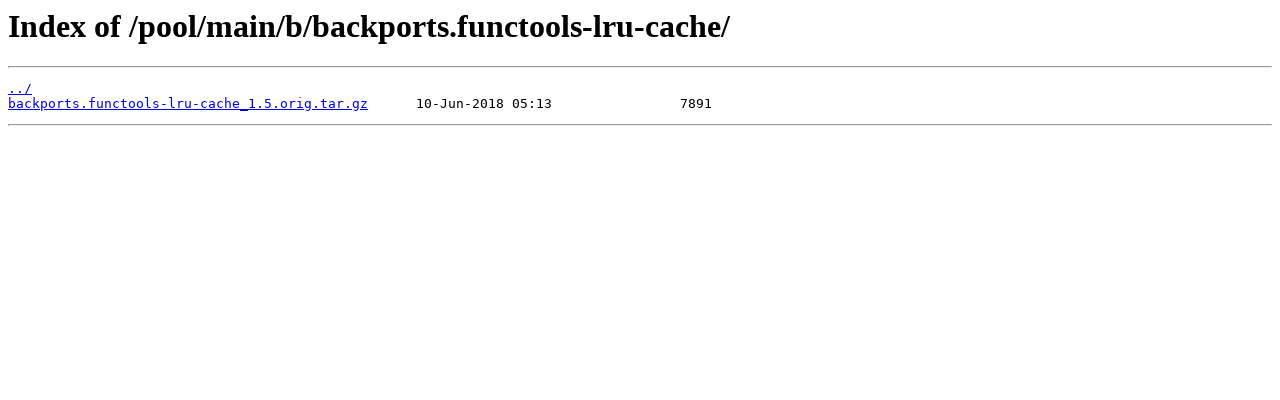

--- FILE ---
content_type: text/html
request_url: https://cz.archive.ubuntu.com/pool/main/b/backports.functools-lru-cache/
body_size: 60
content:
<html>
<head><title>Index of /pool/main/b/backports.functools-lru-cache/</title></head>
<body>
<h1>Index of /pool/main/b/backports.functools-lru-cache/</h1><hr><pre><a href="../">../</a>
<a href="backports.functools-lru-cache_1.5.orig.tar.gz">backports.functools-lru-cache_1.5.orig.tar.gz</a>      10-Jun-2018 05:13                7891
</pre><hr></body>
</html>
